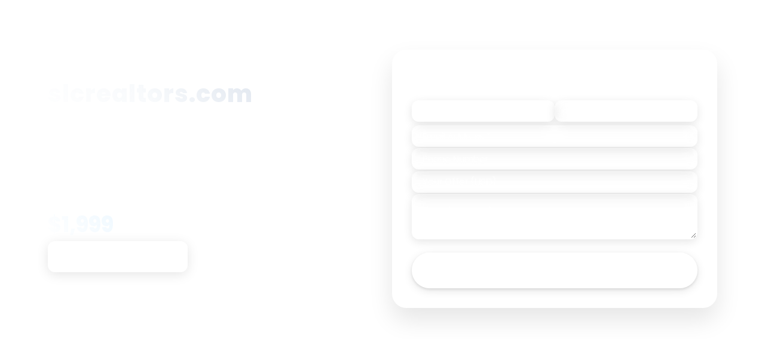

--- FILE ---
content_type: text/html; charset=utf-8
request_url: https://resolver.dnx.com/landers/slcrealtors.com/
body_size: 63871
content:
<!DOCTYPE html><html lang=en><head><meta charset=utf-8><meta name=viewport content="width=device-width, initial-scale=1"><title>slcrealtors.com is for sale | DNX.com</title><meta name=description content="slcrealtors.com - Premium domain name for sale. Inquire now to secure this domain."><link rel=preconnect href=https://fonts.googleapis.com><link rel=preconnect href=https://fonts.gstatic.com crossorigin><link rel=preload as=style href="https://fonts.googleapis.com/css2?family=Noto+Sans:ital,wght@0,100..900;1,100..900&amp;family=Poppins:ital,wght@0,100;0,200;0,300;0,400;0,500;0,600;0,700;0,800;0,900;1,100;1,200;1,300;1,400;1,500;1,600;1,700;1,800;1,900&amp;family=Roboto:ital,wght@0,100..900;1,100..900&amp;display=swap" onload="this.rel='stylesheet'"><noscript><link href="https://fonts.googleapis.com/css2?family=Noto+Sans:ital,wght@0,100..900;1,100..900&amp;family=Poppins:ital,wght@0,100;0,200;0,300;0,400;0,500;0,600;0,700;0,800;0,900;1,100;1,200;1,300;1,400;1,500;1,600;1,700;1,800;1,900&amp;family=Roboto:ital,wght@0,100..900;1,100..900&amp;display=swap" rel=stylesheet></noscript><style>*,*::before,*::after{box-sizing:border-box}*{margin:0}@media (prefers-reduced-motion:no-preference){html{interpolate-size:allow-keywords}}html,body{min-width:100vw;min-height:100vh;margin:0;padding:0;font-family:var(--font-poppins),'Lucida Sans','Lucida Sans Regular','Lucida Grande','Lucida Sans Unicode',Geneva,Verdana,sans-serif;overflow-x:hidden;background:#ffffff;color:#1a1a1a}body{line-height:1.5;-webkit-font-smoothing:antialiased}img,picture,video,canvas,svg{display:block;max-width:100%;height:auto;width:auto}input,button,textarea,select{font:inherit;width:100%;padding:16px;border-radius:12px;border:2px solid rgba(255,255,255,0.2);font-family:var(--font-poppins);font-size:1rem;transition:all 0.2s ease;box-shadow:0 4px 15px rgba(0,0,0,0.1);background-color:rgba(255,255,255,0.1);color:white;backdrop-filter:blur(10px)}input:focus,textarea:focus,select:focus{outline:none;border-color:rgba(255,255,255,0.5);box-shadow:0 0 0 3px rgba(255,255,255,0.1),0 8px 25px rgba(0,0,0,0.15);background-color:rgba(255,255,255,0.15)}textarea{min-height:140px;resize:vertical}input::placeholder,textarea::placeholder{color:rgba(255,255,255,0.6)}input::-webkit-input-placeholder,textarea::-webkit-input-placeholder{color:rgba(255,255,255,0.6)}input::-moz-placeholder,textarea::-moz-placeholder{color:rgba(255,255,255,0.6);opacity:1}p,h1,h2,h3,h4,h5,h6{overflow-wrap:break-word}p{text-wrap:pretty}h1,h2,h3,h4,h5,h6{text-wrap:balance}#root,#__next{isolation:isolate}:root{color-scheme:light dark;--font-poppins:'Poppins',Arial,Helvetica,Verdana,sans-serif;--font-secondary:'Source Sans Pro',Georgia,'Times New Roman',Times,serif;--brand-white:oklch(0.94 0 0);--brand-black:oklch(0.2 0 0);--brand-primary:oklch(51.13% 0.1049 166.54);--brand-secondary:oklch(0.73 0.173 59);--gray-100:oklch(97.61% 0 0);--gray-200:oklch(90.67% 0 0);--gray-300:oklch(84.52% 0 0);--gray-400:oklch(78.26% 0 0);--gray-500:oklch(71.55% 0 0);--gray-600:oklch(59.99% 0 0);--gray-700:oklch(51.03% 0 0);--gray-800:oklch(37.15% 0 0);--gray-900:oklch(26.86% 0 0);--green-100:oklch(95.36% 0.0143 180.7);--green-200:oklch(88.15% 0.0351 180.78);--green-300:oklch(80.95% 0.0554 180.08);--green-400:oklch(73.81% 0.0744 178.99);--green-500:oklch(66.82% 0.0906 177.41);--green-600:oklch(51.13% 0.1049 166.54);--green-700:oklch(43.8% 0.0875 168.47);--green-800:oklch(36.4% 0.0719 169.64);--green-900:oklch(28.67% 0.0542 173.24);--orange-100:oklch(0.96 0.035 62);--orange-200:oklch(0.9 0.081 59);--orange-300:oklch(0.85 0.128 59);--orange-400:oklch(0.8 0.156 59);--orange-500:oklch(0.76 0.174 59);--orange-600:oklch(0.73 0.173 59);--orange-700:oklch(0.65 0.172 56);--orange-800:oklch(0.53 0.151 56);--orange-900:oklch(0.42 0.128 56);--green-500-rgb:102,178,156;--green-600-rgb:51,153,129;--gray-500-rgb:154,154,154}.container{display:flex;flex-direction:column;min-height:calc(100vh - 120px);width:100%}main{flex:1;display:flex;flex-direction:column;padding:40px 20px;max-width:1320px;min-width:320px;margin:0 auto;width:100%}.purchase-options,.benefits,.contact,.ai-helper{margin:30px 0;width:100%}.button{display:inline-flex;align-items:center;justify-content:center;background-color:var(--green-600);color:var(--brand-white);font-weight:600;border:none;border-radius:40px;padding:16px 32px;font-size:1rem;cursor:pointer;transition:all 0.3s ease;text-decoration:none;box-shadow:0 4px 15px rgba(0,0,0,0.1),0 2px 5px rgba(0,0,0,0.1);min-height:44px;min-width:44px}.button:hover{background-color:var(--green-700);transform:translateY(-3px);box-shadow:0 6px 20px rgba(0,0,0,0.15),0 3px 8px rgba(0,0,0,0.1)}.button-outline{background-color:transparent;color:var(--green-600);border:2px solid var(--green-600);box-shadow:0 4px 10px rgba(0,0,0,0.05)}.button-outline:hover{background-color:var(--green-600);color:var(--brand-white);box-shadow:0 6px 15px rgba(0,0,0,0.1)}.button-secondary{background:var(--orange-500);color:white}.button-secondary:hover{background:var(--orange-600)}.button-full{width:100%}.section-title{font-size:2rem;font-weight:600;margin-bottom:50px;text-align:center;position:relative;padding-bottom:15px}.section-title:after{content:'';position:absolute;width:60px;height:3px;background:var(--green-500);bottom:0;left:50%;transform:translateX(-50%)}.form-group{display:flex;gap:20px;width:100%}.form-control{flex:1}footer{background:transparent;color:var(--brand-white);padding:20px;box-shadow:none}.footer-container{display:flex;justify-content:space-between;align-items:center;max-width:1320px;margin:0 auto;padding:0 20px 0 40px}.footer-logo img{height:30px}.footer-info{display:flex;align-items:center;gap:25px}.footer-contact{display:flex;align-items:center;gap:10px;font-size:0.85rem;padding:8px 0;border-radius:20px;transition:all 0.2s}.footer-contact:hover{background:rgba(255,255,255,0.15)}.copyright{font-size:0.85rem}.partners{background:transparent}.partners-content{max-width:1000px;margin:0 auto;text-align:center;padding:0 20px}.partners-grid{display:grid;grid-template-columns:repeat(auto-fit,minmax(120px,1fr));gap:30px;margin-top:30px;align-items:center}.partner-logo{display:flex;align-items:center;justify-content:center;padding:20px;border-radius:12px;background:rgba(255,255,255,0.15);border:1px solid rgba(0,0,0,0.1);transition:all 0.3s ease;height:80px}.partner-logo:hover{transform:translateY(-5px);box-shadow:0 15px 30px rgba(0,0,0,0.1)}.partner-logo img{max-width:80px;max-height:50px;object-fit:contain;filter:var(--partner-logo-filter,none);opacity:var(--partner-logo-opacity,0.8);transition:opacity 0.3s ease}.partner-logo:hover img{opacity:1}.features{display:flex;justify-content:center;align-items:center;gap:2rem;font-size:1rem;flex-wrap:wrap}.feature{display:flex;align-items:center;gap:0.4rem;color:white}.icon{width:24px;height:24px;stroke:currentColor;font-weight:600}.footer-email a{color:white;text-decoration:none}@keyframes gradientShift{0%,100%{background-position:0 50%}50%{background-position:100% 50%}}@keyframes fadeIn{from{opacity:0;transform:translateY(15px)}to{opacity:1;transform:translateY(0)}}@keyframes spiralMotion{from{transform:rotate(0deg)}to{transform:rotate(360deg)}}@media only screen and (max-width:768px){.form-group{flex-direction:column}.footer-container{flex-direction:column;gap:20px;text-align:center}.footer-info{flex-direction:column;gap:15px}}@media only screen and (max-width:480px){main{padding:30px 15px}}</style><link rel=icon href=favicon.png sizes=any><link rel=apple-touch-icon href=favicon.png><script type=module src=https://cdn.jsdelivr.net/npm/altcha/dist/altcha.min.js defer></script><link href=https://cdn.jsdelivr.net/npm/altcha@1.4.3/dist_external/altcha.min.css rel=stylesheet media=print onload="this.media='all'"><noscript><link href=https://cdn.jsdelivr.net/npm/altcha@1.4.3/dist_external/altcha.min.css rel=stylesheet></noscript><script async src="https://www.googletagmanager.com/gtag/js?id=G-RS99FCYVBV"></script><script>window.dataLayer=window.dataLayer||[];function gtag(){dataLayer.push(arguments);}
gtag('js',new Date());gtag('config','G-RS99FCYVBV');</script><style>:root{--max-width:1320px;--content-padding:2rem;--font-poppins:'Poppins',system-ui,-apple-system,sans-serif;--green-600:#027959}@keyframes gradientShift{0%,100%{background-position:0 50%}50%{background-position:100% 50%}}@keyframes fadeInUp{from{opacity:0;transform:translateY(20px)}to{opacity:1;transform:translateY(0)}}.page-container{min-height:100vh;display:flex;flex-direction:column;color:#ffffff;font-family:var(--font-poppins);position:relative;background:linear-gradient(135deg,oklch(35% 0.08 166) 0,oklch(28% 0.10 170) 25%,oklch(32% 0.06 175) 50%,oklch(25% 0.08 165) 75%,oklch(20% 0.10 166) 100%);background-size:400% 400%;animation:gradientShift 15s ease infinite}.hero{width:100%;flex:1;display:flex;align-items:stretch;justify-content:center;min-height:70vh;position:relative;z-index:2}.hero-inner{display:grid;grid-template-columns:1fr;gap:1.5rem;width:100%;max-width:var(--max-width);margin:0 auto;padding:0 1rem;align-items:stretch}.hero-left{display:flex;flex-direction:column;justify-content:center;align-items:center;width:100%;gap:1.5rem;text-align:center;color:white;padding:0}.hero-right{display:flex;flex-direction:column;align-items:center;justify-content:center;width:100%;max-width:650px;margin:0 auto;color:white}.domain-name{font-size:clamp(2rem,5vw,3rem);font-weight:800;margin-bottom:1rem;background:linear-gradient(45deg,#ffffff,#f8fafc,#e2e8f0);background-clip:text;-webkit-background-clip:text;-webkit-text-fill-color:transparent;letter-spacing:1px;line-height:1.1;min-height:65px}.domain-tagline{font-size:clamp(1rem,2vw,1.2rem);margin-bottom:0;opacity:0.95;font-weight:400;line-height:1.4;color:rgba(255,255,255,0.9)}.price-section{display:flex;flex-direction:column;gap:1rem;text-align:left;margin-top:2rem}.price-label{font-size:1.1rem;opacity:0.85;font-weight:600;text-transform:uppercase;letter-spacing:0.5px;color:#fff}.price-value{font-size:clamp(2.2rem,5vw,3rem);font-weight:800;margin-bottom:1.5rem;background:linear-gradient(45deg,#ffffff,#f0f9ff);background-clip:text;-webkit-background-clip:text;-webkit-text-fill-color:transparent;line-height:1.1}.buy-button{display:inline-flex;align-items:center;gap:0.5rem;padding:1.2rem 2.5rem;background:rgba(255,255,255,0.15);backdrop-filter:blur(20px);border:2px solid rgba(255,255,255,0.3);border-radius:12px;color:white;font-size:1.1rem;font-weight:600;cursor:pointer;transition:all 0.3s cubic-bezier(0.4,0,0.2,1);text-decoration:none;font-family:inherit;box-shadow:0 4px 20px rgba(0,0,0,0.1);position:relative;overflow:hidden;max-width:200px;align-self:flex-start;width:auto}.buy-button::before{content:'';position:absolute;top:0;left:-100%;width:100%;height:100%;background:linear-gradient(90deg,transparent,rgba(255,255,255,0.1),transparent);transition:left 0.5s ease}.buy-button:hover::before{left:100%}.buy-button:hover{background:rgba(255,255,255,0.25);border-color:rgba(255,255,255,0.5);transform:translateY(-3px);box-shadow:0 16px 48px rgba(0,0,0,0.2)}.buy-button:active{transform:translateY(-1px)}.interactive-section{display:flex;flex-direction:column;align-items:center;gap:1.5rem;width:100%;max-width:650px;margin:0;padding:0 1rem}.interactive-card{width:100%;background:rgba(255,255,255,0.08);backdrop-filter:blur(20px);border:1px solid rgba(255,255,255,0.15);border-radius:24px;padding:2rem;box-shadow:0 20px 40px rgba(0,0,0,0.1);position:relative}.interactive-card::before{content:'';position:absolute;top:0;left:0;right:0;height:1px;background:linear-gradient(90deg,transparent,rgba(255,255,255,0.3),transparent)}.card-content{display:none;animation:fadeInUp 0.4s ease-out}.card-content.active{display:block}.toggle-container{display:flex;gap:1rem;padding:0.5rem;background:rgba(255,255,255,0.05);backdrop-filter:blur(10px);border-radius:16px;border:1px solid rgba(255,255,255,0.1)}.toggle-wrapper{flex:1;display:flex;justify-content:center}.toggle-btn{display:flex;align-items:center;gap:0.5rem;padding:0.875rem 1.5rem;background:transparent;border:none;border-radius:12px;color:rgba(255,255,255,0.7);cursor:pointer;transition:all 0.3s ease;font-size:0.95rem;font-weight:500;font-family:inherit;white-space:nowrap}.toggle-btn svg{width:18px;height:18px;flex-shrink:0}.toggle-btn:hover{background:rgba(255,255,255,0.1);color:rgba(255,255,255,0.9)}.toggle-btn.active{background:rgba(255,255,255,0.15);color:white;box-shadow:0 2px 8px rgba(0,0,0,0.1)}.footer-wrapper{background:transparent;color:white;padding:0.5rem 0;flex-shrink:0}.footer-wrapper .footer-container{max-width:var(--max-width);margin:0 auto;padding:0 var(--content-padding);display:flex;justify-content:space-between;align-items:center;gap:2rem}.footer-logo{flex-shrink:0}.footer-logo img{height:25px;width:auto}.footer-info{display:flex;align-items:center;gap:2rem;flex-wrap:wrap}.footer-wrapper .copyright,.footer-wrapper .footer-contact,.footer-wrapper .footer-email a{color:inherit;font-size:0.85rem;opacity:0.8}.footer-wrapper .footer-contact{display:flex;align-items:center;gap:0.5rem}.footer-wrapper .footer-contact svg{stroke:currentColor;width:16px;height:16px}.footer-wrapper a{color:inherit;text-decoration:none;transition:opacity 0.2s}.footer-wrapper a:hover{opacity:1;text-decoration:underline}.footer-features{display:flex;gap:1.5rem;align-items:center;flex-wrap:wrap}.footer-feature{display:flex;align-items:center;gap:0.5rem;font-size:0.85rem;font-weight:500;white-space:nowrap;opacity:0.9}.footer-feature svg{width:14px;height:14px;stroke:var(--green-600);flex-shrink:0}@media (min-width:1024px){.hero-inner{grid-template-columns:1fr 1fr;gap:1.5rem;padding:0 2rem;max-width:95%;align-items:center;justify-items:stretch}.hero-left{align-items:flex-start;text-align:left}.hero-right{max-width:none;margin:0}}@media (min-width:1280px){.hero-inner{max-width:1200px}}@media (min-width:1536px){.hero-inner{max-width:var(--max-width)}}@media (max-width:1200px){.hero-inner{padding:2.5rem 1.5rem 1.5rem 1.5rem}.footer-wrapper .footer-container{padding:0 1.5rem}}@media (max-width:900px){.hero-inner{flex-direction:column;align-items:stretch;gap:2.5rem;padding:2rem 1.5rem 1.5rem 1.5rem;min-height:auto}.hero-left,.hero-right{max-width:100%;flex:1 1 0;min-width:0}.hero-left{align-items:center;text-align:center}.price-section{text-align:center;align-items:center}.buy-button{align-self:center}.interactive-section{width:100%;max-width:none;padding:0}.footer-wrapper .footer-container{flex-direction:column;text-align:center;gap:1rem}.footer-features{justify-content:center}.footer-info{justify-content:center}}@media (max-width:600px){.hero-inner{padding:1.5rem 1rem 1rem 1rem;gap:2rem}.domain-name{font-size:clamp(2rem,8vw,3rem)}.price-section{margin-top:1rem}.buy-button{max-width:none;justify-content:center;padding:1rem 2rem}.interactive-card{padding:1.5rem}.footer-wrapper{padding:1.5rem 0}.footer-wrapper .footer-container{padding:0 1rem}.footer-features{flex-direction:column;align-items:flex-start;gap:0.75rem}.footer-feature{font-size:0.8rem}.footer-feature svg{width:12px;height:12px}}@media (prefers-reduced-motion:reduce){.page-container{animation:none}.buy-button::before{display:none}*{transition:none !important;animation:none !important}}.buy-button:focus,.toggle-btn:focus{outline:2px solid rgba(255,255,255,0.5);outline-offset:2px}@media (prefers-contrast:high){.interactive-card,.toggle-container,.buy-button{border-width:2px;border-color:rgba(255,255,255,0.8)}.domain-name,.price-value{-webkit-text-fill-color:white;background:none}}@media (prefers-color-scheme:dark){.interactive-card,.toggle-container{background:rgba(255,255,255,0.03);border-color:rgba(255,255,255,0.08)}.buy-button{background:rgba(255,255,255,0.08);border-color:rgba(255,255,255,0.2)}.toggle-btn.active{background:rgba(255,255,255,0.08)}}</style><style>.top-banner{position:fixed;top:0;left:0;right:0;background:transparent;padding:1rem 0;z-index:1000}.top-banner-inner{max-width:1320px;margin:0 auto;padding:0 2rem;display:flex;align-items:center}.banner-logo img{height:22px;width:auto;filter:brightness(0) invert(1)}body{margin:0;padding-top:0;overflow-x:hidden;overflow-y:auto;min-height:100vh}.page-container{min-height:100vh;display:flex;flex-direction:column}.hero{flex:1;display:flex;align-items:center;justify-content:center;padding:1.5rem 0;min-height:auto}.domain-name{font-size:clamp(2rem,4vw,2.5rem);margin-bottom:0.35rem !important;max-height:none !important;height:auto !important;white-space:nowrap !important;overflow:hidden;text-overflow:ellipsis;line-height:1.1 !important}.domain-tagline{font-size:clamp(0.95rem,1.5vw,1.05rem) !important;margin-bottom:0 !important;line-height:1.4 !important}.trust-features{display:flex;flex-direction:column;gap:0.5rem;margin:0.85rem 0}.trust-feature{display:flex;align-items:center;gap:0.5rem;font-size:0.9rem;font-weight:400}.trust-feature svg{flex-shrink:0;width:18px;height:18px}.price-section{margin-top:0.85rem !important;gap:0.35rem !important}.price-label{font-size:0.95rem !important;margin-bottom:0 !important}.price-value{font-size:clamp(1.75rem,4vw,2.25rem) !important;margin-bottom:0.5rem !important;line-height:1.1 !important}.buy-button{padding:0.75rem 1.75rem !important;font-size:1rem !important}.escrow-standalone-section{display:flex;flex-direction:column;gap:0.5rem;margin-bottom:0.5rem}.escrow-standalone-button{display:inline-flex;align-items:center;justify-content:center;padding:0.75rem 1.75rem !important;background:rgba(255,255,255,0.15);backdrop-filter:blur(20px);border:2px solid rgba(255,255,255,0.3);border-radius:12px;color:white;font-size:1rem !important;font-weight:600;cursor:pointer;transition:all 0.3s cubic-bezier(0.4,0,0.2,1);text-decoration:none;font-family:inherit;box-shadow:0 4px 20px rgba(0,0,0,0.1);position:relative;overflow:hidden;align-self:flex-start;width:auto}.escrow-standalone-button::before{content:'';position:absolute;top:0;left:-100%;width:100%;height:100%;background:linear-gradient(90deg,transparent,rgba(255,255,255,0.1),transparent);transition:left 0.5s ease}.escrow-standalone-button:hover::before{left:100%}.escrow-standalone-button:hover{background:rgba(255,255,255,0.25);border-color:rgba(255,255,255,0.5);transform:translateY(-3px);box-shadow:0 16px 48px rgba(0,0,0,0.2)}.escrow-standalone-button:active{transform:translateY(-1px)}.escrow-description{font-size:0.9rem;opacity:0.85;margin:0}.form-row{display:flex;gap:0.5rem;margin-bottom:0.4rem}.form-row .form-control{flex:1;margin-bottom:0}.form-control{margin-bottom:0.4rem}.form-control input{height:42px;padding:0 0.85rem;font-size:0.95rem}.form-control textarea{min-height:60px;padding:0.65rem 0.85rem;font-size:0.95rem}.form-title{font-size:1.15rem;margin-bottom:0.75rem;font-weight:600}.button-full{padding:0.75rem 1.25rem;font-size:1rem;margin-top:0.4rem}altcha-widget{margin:0.4rem 0;display:block;overflow:visible}.partners-section{padding:0;margin-top:auto}.partners-inner{max-width:1200px;margin:0 auto;padding:0 3rem;display:flex;align-items:center;gap:2rem;flex-wrap:wrap;justify-content:center}.partners-label{font-size:0.9rem;font-weight:600;opacity:0.9;letter-spacing:0.5px}.partner-logos{display:flex;gap:1.75rem;align-items:center;flex-wrap:wrap}.partner-logo-modern{height:17px;opacity:0.85;transition:opacity 0.2s,transform 0.2s}img[src*="media-options"]{filter:brightness(0) invert(1)}.partner-logo-modern:hover{opacity:1;transform:scale(1.05)}.footer-wrapper{padding:0.75rem 0 !important}.footer-wrapper .footer-container{max-width:1200px !important;padding:0 3rem !important}.footer-links-row{display:flex;align-items:center;gap:1rem;flex-wrap:wrap}@media (min-width:640px) and (max-width:767px){.hero-inner{padding:0 1.5rem !important;gap:1.75rem;max-width:640px}.partners-inner{padding:0 1.5rem}.footer-wrapper .footer-container{padding:0 1.5rem !important}}@media (min-width:768px) and (max-width:1023px){.hero{padding:2rem 0;min-height:auto}.hero-inner{padding:0 2rem !important;gap:2rem;max-width:900px;align-items:start}.hero-left{display:flex;flex-direction:column;align-items:center;gap:1.5rem;width:100%;max-width:700px;margin:0 auto}.domain-name{font-size:clamp(2rem,4.5vw,2.5rem);text-align:center;width:100%}.domain-tagline,.trust-features,.price-section{width:100%}.hero-left > *:not(.domain-name){max-width:700px}.hero-left{display:grid;grid-template-columns:1fr 1fr;grid-template-rows:auto auto auto;gap:1rem 2rem;align-items:start;justify-items:center;max-width:650px;margin:0 auto}.domain-name{grid-column:1 / -1;grid-row:1;justify-self:center;text-align:center}.domain-tagline{grid-column:1 / -1;grid-row:2;text-align:center;justify-self:center;width:100%;max-width:500px}.trust-features{grid-column:1;grid-row:3;margin:0;justify-self:center;width:100%}.price-section{grid-column:2;grid-row:3;align-items:center;text-align:center;justify-content:center;justify-self:center;margin-top:0 !important;width:100%}.buy-button{align-self:center}.partners-inner{padding:0 2rem}.footer-wrapper .footer-container{padding:0 2rem !important}.mobile-contact-trigger{display:none !important}.mobile-close-btn{display:none !important}.hero-right{display:flex !important}body{overflow-x:hidden}.page-container{min-height:100vh;height:auto}.interactive-section{max-width:none;width:100%}.form-control{margin-bottom:0.5rem}}@media (min-width:1024px){.hero{padding:2rem 0}.mobile-contact-trigger,.mobile-close-btn{display:none}.interactive-section{max-width:none;width:100%;padding:0}.hero-left{gap:0.65rem}.domain-name{font-size:clamp(1.85rem,3.5vw,2.25rem);margin-bottom:0.3rem !important}.domain-tagline{font-size:clamp(0.9rem,1.3vw,1rem) !important}.trust-features{gap:0.45rem;margin:0.75rem 0}.trust-feature{font-size:0.85rem}.trust-feature svg{width:16px;height:16px}.price-section{margin-top:0.75rem !important;gap:0.3rem !important;align-items:flex-start;text-align:left}.price-label{font-size:0.9rem !important}.price-value{font-size:clamp(1.65rem,3.5vw,2rem) !important;margin-bottom:0.45rem !important}.buy-button{padding:0.7rem 1.5rem !important;font-size:0.95rem !important;align-self:flex-start}.form-control{margin-bottom:0.35rem}.form-control input{height:40px;font-size:0.9rem}.form-control textarea{min-height:55px;font-size:0.9rem}.form-title{font-size:1.05rem;margin-bottom:0.65rem}.button-full{padding:0.7rem 1.15rem;font-size:0.95rem}.partners-inner{padding:0 2rem;gap:1.5rem}.partner-logo-modern{height:16px}.footer-wrapper .footer-container{padding:0 2rem !important}}@media (min-width:1280px){.hero{padding:2.5rem 0}.hero-inner{padding:0 2.5rem !important;gap:2rem;max-width:1200px;grid-template-columns:1fr 1fr;justify-items:stretch}.interactive-section{max-width:none;width:100%;padding:0}.hero-left{gap:0.75rem;flex:none !important;max-width:none !important;min-width:0 !important;align-items:flex-start !important;text-align:left}.hero-right{flex:none !important;max-width:none !important;min-width:0 !important}.domain-name{font-size:clamp(2rem,3.8vw,2.5rem);margin-bottom:0.35rem !important}.domain-tagline{font-size:clamp(0.95rem,1.4vw,1.05rem) !important}.trust-features{gap:0.5rem;margin:0.85rem 0}.trust-feature{font-size:0.9rem}.trust-feature svg{width:18px;height:18px}.price-section{margin-top:0.85rem !important;gap:0.35rem !important;align-items:flex-start;text-align:left}.price-label{font-size:0.95rem !important}.price-value{font-size:clamp(1.75rem,3.8vw,2.25rem) !important;margin-bottom:0.5rem !important}.buy-button{padding:0.75rem 1.75rem !important;font-size:1rem !important;align-self:flex-start}.form-control{margin-bottom:0.4rem}.form-control input{height:42px;font-size:0.95rem}.form-control textarea{min-height:60px;font-size:0.95rem}.form-title{font-size:1.15rem;margin-bottom:0.75rem}.button-full{padding:0.75rem 1.25rem;font-size:1rem}.partners-inner{padding:0 2.5rem;gap:1.75rem}.partner-logo-modern{height:17px}.footer-wrapper .footer-container{padding:0 2.5rem !important}}@media (min-width:1536px){.hero{padding:3rem 0}.hero-inner{padding:0 3rem !important;gap:2.5rem;max-width:1400px;grid-template-columns:1fr 1fr;justify-items:stretch}.interactive-section{max-width:none;width:100%;padding:0}.hero-left{gap:0.85rem;flex:none !important;max-width:none !important;min-width:0 !important;align-items:flex-start !important;text-align:left}.hero-right{flex:none !important;max-width:none !important;min-width:0 !important}.domain-name{font-size:2.75rem;margin-bottom:0.4rem !important}.domain-tagline{font-size:1.1rem !important}.trust-features{gap:0.6rem;margin:1rem 0}.trust-feature{font-size:0.95rem}.trust-feature svg{width:20px;height:20px}.price-section{margin-top:1rem !important;gap:0.4rem !important;align-items:flex-start;text-align:left}.price-label{font-size:1rem !important}.price-value{font-size:2.5rem !important;margin-bottom:0.6rem !important}.buy-button{padding:0.85rem 2rem !important;font-size:1.05rem !important;align-self:flex-start}.form-control{margin-bottom:0.5rem}.form-control input{height:44px;font-size:1rem}.form-control textarea{min-height:65px;font-size:1rem}.form-title{font-size:1.25rem;margin-bottom:0.85rem}.button-full{padding:0.85rem 1.35rem;font-size:1.05rem}.partners-inner{padding:0 3rem;gap:2rem}.partner-logo-modern{height:18px}.footer-wrapper .footer-container{padding:0 3rem !important}}@media (min-width:769px) and (max-height:900px){.form-control{margin-bottom:0.2rem}.form-control input{height:38px;padding:0 0.7rem;font-size:0.875rem}.form-control textarea{min-height:48px;padding:0.5rem 0.7rem;font-size:0.875rem}.form-title{font-size:1rem;margin-bottom:0.6rem}altcha-widget{margin:0.2rem 0}.button-full{padding:0.6rem 0.9rem;font-size:0.9rem}.trust-features{gap:0.65rem;margin:1rem 0}.trust-feature{font-size:0.85rem}}@media (min-width:769px) and (max-height:768px){.form-control{margin-bottom:0.15rem}.form-control input{height:36px;padding:0 0.65rem;font-size:0.85rem}.form-control textarea{min-height:45px;padding:0.45rem 0.65rem;font-size:0.85rem}.form-title{font-size:0.95rem;margin-bottom:0.5rem}altcha-widget{margin:0.15rem 0}.button-full{padding:0.55rem 0.85rem;font-size:0.875rem}}@media (min-width:769px) and (max-height:650px){.form-control{margin-bottom:0.1rem}.form-control input{height:34px;padding:0 0.6rem;font-size:0.8rem}.form-control textarea{min-height:40px;padding:0.4rem 0.6rem;font-size:0.8rem}.form-title{font-size:0.9rem;margin-bottom:0.4rem}altcha-widget{margin:0.1rem 0}.button-full{padding:0.5rem 0.8rem;font-size:0.85rem}.domain-name{font-size:2rem;margin-bottom:0.5rem}.domain-tagline{font-size:0.95rem;margin-bottom:0.75rem}.trust-features{gap:0.6rem;margin:0.75rem 0}.trust-feature{font-size:0.8rem}}@media (max-width:767px){.mobile-contact-trigger{width:auto}.partners-section{padding:1.5rem 0}.partners-inner{padding:0 1.5rem;gap:1rem;flex-direction:column}.partners-label{font-size:0.85rem;width:100%;text-align:center}.partner-logos{gap:1.25rem;justify-content:center;width:100%;flex-wrap:wrap}.partner-logo-modern{height:16px}.footer-wrapper{margin-top:auto;padding:1rem 0 !important}.footer-wrapper .footer-container{padding:0 1.5rem !important}.hero-right{display:none}.hero-right.mobile-visible{display:flex !important;position:fixed;top:0;left:0;right:0;bottom:0;z-index:999;padding:3.5rem 1rem 1rem 1rem;overflow-y:auto;-webkit-overflow-scrolling:touch}.hero-right.mobile-visible .interactive-section{max-width:500px;margin:0 auto;width:100%;position:relative}.mobile-close-btn{display:flex !important;position:fixed;top:1rem;right:1rem;background:rgba(255,255,255,0.2);border:2px solid rgba(255,255,255,0.5);width:44px;height:44px;border-radius:50%;align-items:center;justify-content:center;cursor:pointer;z-index:1000;backdrop-filter:blur(10px);-webkit-backdrop-filter:blur(10px)}.mobile-close-btn svg{stroke:#ffffff;width:20px;height:20px}.mobile-close-btn:hover{background:rgba(255,255,255,0.3);border-color:rgba(255,255,255,0.8)}.form-row{flex-direction:column;gap:1.5rem}}@media (max-width:640px){.hero-inner{padding:1.5rem 1rem 1rem 1rem !important}.domain-name{font-size:clamp(1.75rem,8vw,2.25rem)}.domain-tagline{font-size:clamp(0.9rem,4.5vw,1rem)}.partners-inner{padding:0 1rem}.footer-wrapper .footer-container{padding:0 1rem !important}}@media (max-width:480px){.hero{padding:1.25rem 0}.hero-inner{padding:0 1rem !important;gap:1.25rem}.hero-left{gap:1.25rem}.domain-name{font-size:clamp(1.5rem,9vw,1.85rem);margin-bottom:0.5rem !important}.domain-tagline{font-size:clamp(0.85rem,4.5vw,0.95rem)}.trust-features{gap:0.6rem}.trust-feature{font-size:0.8rem}.trust-feature svg{width:16px;height:16px}.price-section{gap:0.6rem !important}.price-label{font-size:0.8rem}.price-value{font-size:clamp(1.4rem,7vw,1.85rem);margin-bottom:0.6rem !important}.buy-button{padding:0.9rem 1.75rem !important;font-size:0.95rem !important}.partners-section{padding:1.25rem 0}.partners-inner{padding:0 1rem;gap:0.85rem}.partners-label{font-size:0.8rem}.partner-logos{gap:1rem}.partner-logo-modern{height:14px}.footer-wrapper{padding:0.85rem 0 !important}}@media (max-width:375px){.hero-inner{padding:0.85rem 1rem !important;gap:0.85rem}.domain-name{font-size:clamp(1.35rem,10vw,1.65rem);margin-bottom:0.35rem !important}.domain-tagline{font-size:clamp(0.8rem,4.5vw,0.9rem);margin-bottom:0.5rem !important}.trust-features{gap:0.45rem;margin:0.65rem 0}.trust-feature{font-size:0.75rem}.trust-feature svg{width:14px;height:14px}.price-value{font-size:clamp(1.3rem,7vw,1.65rem);margin-bottom:0.5rem !important}.buy-button,.mobile-contact-trigger{font-size:0.85rem;padding:0.65rem 1rem;width:auto}.partners-section{padding:0.85rem 0}.partners-inner{gap:0.65rem}.partner-logos{gap:0.75rem}.partner-logo-modern{height:12px}.footer-wrapper{padding:0.4rem 0 !important}}</style><link rel=preload href=css/modal.css as=style onload="this.onload=null;this.rel='stylesheet'"><noscript><style>.modal{display:none;position:fixed;z-index:1000;left:0;top:0;width:100%;height:100%;overflow-y:auto;background-color:rgba(0,0,0,0.8);backdrop-filter:blur(10px);opacity:0;transition:opacity 0.3s ease;justify-content:center;align-items:center;padding:20px}.modal.show{opacity:1}.modal-content{background:rgba(255,255,255,0.08);backdrop-filter:blur(20px);margin:0 auto;max-width:550px;width:100%;border-radius:24px;box-shadow:0 25px 50px rgba(0,0,0,0.4),0 10px 25px rgba(0,0,0,0.2);overflow:hidden;animation:modalFadeIn 0.4s cubic-bezier(0.34,1.56,0.64,1);transform:translateY(0);border:1px solid rgba(255,255,255,0.15);position:relative}.modal-content::before{content:'';position:absolute;top:0;left:0;right:0;height:1px;background:linear-gradient(90deg,transparent,rgba(255,255,255,0.3),transparent)}@keyframes modalFadeIn{from{opacity:0;transform:translateY(30px)}to{opacity:1;transform:translateY(0)}}.modal-body{padding:30px;display:flex;flex-direction:column;align-items:center}.modal-title{font-size:1.8rem;font-weight:700;margin-bottom:20px;text-align:center;color:white;background:linear-gradient(45deg,#ffffff,#f0f9ff);background-clip:text;-webkit-background-clip:text;-webkit-text-fill-color:transparent}.modal-subtitle{font-size:1.1rem;color:var(--gray-600);margin-bottom:25px;text-align:center}.marketplace-options{display:flex;flex-direction:column;gap:15px;width:100%;margin-bottom:30px}.marketplace-option{display:flex;align-items:center;padding:20px;border-radius:12px;background:rgba(255,255,255,0.05);backdrop-filter:blur(10px);transition:all 0.3s ease;text-decoration:none;color:white;border:1px solid rgba(255,255,255,0.1);box-shadow:0 4px 12px rgba(0,0,0,0.1)}.marketplace-option:hover{transform:translateY(-3px);background:rgba(255,255,255,0.15);border-color:rgba(255,255,255,0.3);box-shadow:0 8px 20px rgba(0,0,0,0.2)}.marketplace-icon{width:60px;height:60px;display:flex;align-items:center;justify-content:center;margin-right:20px;border-radius:12px;flex-shrink:0;background:rgba(255,255,255,0.1);border:1px solid rgba(255,255,255,0.2)}.marketplace-icon img{width:40px;height:40px;object-fit:contain;filter:var(--icon-filter,none)}.marketplace-details{display:flex;flex-direction:column;flex-grow:1}.marketplace-name{font-weight:600;font-size:1.2rem;margin-bottom:5px}.marketplace-price{font-size:1.4rem;font-weight:700;color:rgba(255,255,255,0.9)}.marketplace-description{font-size:0.9rem;color:rgba(255,255,255,0.7);margin-top:2px}.custom-price-option{background:linear-gradient(135deg,#667eea 0,#764ba2 100%);border:1px solid #667eea;cursor:pointer;position:relative;overflow:hidden}.custom-price-option::before{content:'';position:absolute;top:0;left:-100%;width:100%;height:100%;background:linear-gradient(90deg,transparent,rgba(255,255,255,0.1),transparent);transition:left 0.5s ease}.custom-price-option:hover::before{left:100%}.custom-price-option:hover{transform:translateY(-5px);box-shadow:0 12px 30px rgba(102,126,234,0.3);border-color:#7c91ff}#close-modal{margin-top:10px;align-self:center;min-width:150px}@media (max-width:600px){.modal{padding:0;align-items:center}.modal-content{max-width:90%;width:90%;margin:0 auto}.modal-body{padding:20px}.modal-title{font-size:1.5rem}.marketplace-option{padding:15px}.marketplace-icon{width:40px;height:40px;margin-right:15px}.marketplace-icon svg{width:25px;height:25px}.marketplace-name{font-size:1.1rem}.marketplace-price{font-size:1.2rem}.escrow-modal-buttons{flex-direction:column}.escrow-email-input{font-size:16px}}.escrow-form{width:100%;display:flex;flex-direction:column;gap:15px}.escrow-email-input{width:100%;padding:14px 18px;font-size:16px;border-radius:8px;border:1px solid rgba(255,255,255,0.2);background:rgba(255,255,255,0.05);color:white;transition:all 0.3s ease}.escrow-email-input:focus{outline:none;border-color:rgba(255,255,255,0.4);background:rgba(255,255,255,0.08);box-shadow:0 0 0 3px rgba(255,255,255,0.1)}.escrow-email-input::placeholder{color:rgba(255,255,255,0.5)}.escrow-error{color:#ff6b6b;font-size:14px;padding:10px;background:rgba(255,107,107,0.1);border-radius:6px;border:1px solid rgba(255,107,107,0.3)}.escrow-modal-buttons{display:flex;gap:12px;margin-top:10px}.escrow-modal-buttons .button{flex:1;padding:12px 24px;border-radius:8px;font-size:16px;font-weight:600;cursor:pointer;transition:all 0.3s ease;border:none}.escrow-modal-buttons .button-primary{background:linear-gradient(135deg,#667eea 0,#764ba2 100%);color:white;border:1px solid #667eea}.escrow-modal-buttons .button-primary:hover{transform:translateY(-2px);box-shadow:0 8px 20px rgba(102,126,234,0.3)}.escrow-modal-buttons .button-outline{background:transparent;color:white;border:1px solid rgba(255,255,255,0.3)}.escrow-modal-buttons .button-outline:hover{background:rgba(255,255,255,0.1);border-color:rgba(255,255,255,0.5)}.escrow-loading-spinner{width:50px;height:50px;border:4px solid rgba(255,255,255,0.2);border-top-color:#667eea;border-radius:50%;animation:spin 1s linear infinite;margin:0 auto 20px}@keyframes spin{to{transform:rotate(360deg)}}.escrow-marketplace-option{cursor:pointer;border:none;font-family:inherit;text-align:left;width:100%}</style></noscript><style>.form-content{width:100%;display:flex;flex-direction:column;gap:1rem}.form-title{font-size:1.5rem;font-weight:600;margin:0;color:#fff;text-align:center;margin-bottom:1rem}.ai-helper-form{width:100%}.ai-input-group{display:flex;flex-direction:column;gap:1rem;width:100%;position:relative}.ai-input-group textarea,.ai-input-group input[type="text"]{width:100%;padding:18px 22px;border-radius:12px;border:2px solid rgba(255,255,255,.2);font-size:1.1rem;font-family:var(--font-poppins);transition:all .3s;box-shadow:0 4px 15px rgba(0,0,0,.1);background-color:rgba(255,255,255,.1);backdrop-filter:blur(10px);color:#fff;min-width:0;resize:none;overflow-y:hidden;min-height:100px;max-height:150px}.ai-input-group textarea::placeholder,.ai-input-group input[type="text"]::placeholder{color:rgba(255,255,255,.6);white-space:pre-line}.ai-input-group textarea:focus,.ai-input-group input[type="text"]:focus{border-color:rgba(255,255,255,.5);outline:0;box-shadow:0 0 0 3px rgba(255,255,255,.1),0 8px 25px rgba(0,0,0,.15);background-color:rgba(255,255,255,.15)}.ask-button,.ai-input-group .button{padding:14px 20px;font-weight:600;width:100%;background:rgba(255,255,255,.15);backdrop-filter:blur(20px);border:2px solid rgba(255,255,255,.3);color:#fff;font-size:1rem;transition:all .3s cubic-bezier(.4,0,.2,1);border-radius:12px;cursor:pointer;margin-top:.5rem}.ask-button:hover,.ai-input-group .button:hover{background:rgba(255,255,255,.25);border-color:rgba(255,255,255,.5);transform:translateY(-2px);box-shadow:0 8px 25px rgba(0,0,0,.15)}.ai-helper-response{width:100%;background:rgba(255,255,255,.1);backdrop-filter:blur(20px);border-radius:16px;padding:25px;color:#fff;font-size:1rem;box-shadow:0 8px 25px rgba(0,0,0,.15);margin-top:20px;word-break:break-word;min-height:40px;animation:fadeIn .4s;border:1px solid rgba(255,255,255,.15);line-height:1.6}.ai-helper-response h1{font-size:1.4rem;font-weight:700;margin:1rem 0;color:#1a1a1a;border-bottom:2px solid rgba(255,255,255,.2);padding-bottom:.5rem}.ai-helper-response h2{font-size:1.2rem;font-weight:600;margin:1.5rem 0 1rem;color:#fff}.ai-helper-response h3{font-size:1.1rem;font-weight:600;margin:1.2rem 0 .8rem;color:#fff}.ai-helper-response p{margin-bottom:1rem;line-height:1.6;color:#fff}.ai-helper-response ul,.ai-helper-response ol{margin:1rem 0;padding-left:2rem;color:#fff}.ai-helper-response li{margin-bottom:.5rem}.ai-helper-response a{color:rgba(255,255,255,.9);text-decoration:none;border-bottom:1px solid rgba(255,255,255,.3);transition:all .2s ease}.ai-helper-response a:hover{color:#fff;border-bottom-color:rgba(255,255,255,.6)}.ai-helper-response code{background-color:rgba(0,0,0,.3);padding:.2rem .4rem;border-radius:4px;font-family:monospace;font-size:.9em;color:#1a1a1a}.ai-helper-response pre{background-color:rgba(0,0,0,.3);padding:1rem;border-radius:8px;overflow-x:auto;margin:1rem 0;border:1px solid rgba(255,255,255,.2);color:#1a1a1a}.ai-helper-response blockquote{border-left:4px solid rgba(255,255,255,.4);padding-left:1rem;margin-left:0;color:#1a1a1a;font-style:italic;margin:1rem 0}.ai-helper-response table{width:100%;border-collapse:collapse;margin:1rem 0;background:rgba(255,255,255,.05);border-radius:8px;overflow:hidden}@media(min-width:769px){.ai-helper-response table{display:block;overflow-x:auto;white-space:nowrap}.ai-helper-response table thead,.ai-helper-response table tbody{display:table;width:100%}.ai-helper-response table tr{display:table-row}.ai-helper-response table th,.ai-helper-response table td{display:table-cell;padding:.6rem 1rem;text-align:left;color:#fff;border-bottom:1px solid rgba(255,255,255,.1);white-space:nowrap;min-width:120px}.ai-helper-response table th{background-color:rgba(255,255,255,.1);color:rgba(255,255,255,.9);font-weight:600;font-size:.85em;text-transform:uppercase;letter-spacing:.5px;position:sticky;top:0;z-index:1}}@media(max-width:768px){.ai-helper-response table,.ai-helper-response thead,.ai-helper-response tbody,.ai-helper-response th,.ai-helper-response td,.ai-helper-response tr{display:block;width:100%}.ai-helper-response thead{display:none}.ai-helper-response tr{margin-bottom:1.5rem;border-bottom:2px solid rgba(255,255,255,.1);padding-bottom:1rem}.ai-helper-response tr:last-child{border-bottom:0;margin-bottom:0}.ai-helper-response td{position:relative;padding:.75rem 1rem .75rem 45%;min-height:40px;text-align:left;border:0;border-bottom:1px solid rgba(255,255,255,.1);background:rgba(255,255,255,.03);border-radius:4px;margin-bottom:.5rem}.ai-helper-response td:last-child{border-bottom:0;margin-bottom:0}.ai-helper-response td:before{content:attr(data-label);position:absolute;left:1rem;top:.75rem;width:40%;white-space:nowrap;font-weight:600;color:rgba(255,255,255,.8);font-size:.9em;text-transform:uppercase;letter-spacing:.5px}}.ai-helper-response strong{color:var(--green-100);font-weight:600}.ai-helper-dropdown{position:absolute;left:0;right:0;top:110%;z-index:50;background:rgba(255,255,255,.95);backdrop-filter:blur(12px);border-radius:12px;box-shadow:0 8px 25px rgba(0,0,0,.15);border:1px solid rgba(255,255,255,.25);padding:.5rem 0;margin-top:4px;color:#222;font-family:var(--font-poppins);font-size:1rem}.ai-helper-dropdown-item{padding:12px 22px;cursor:pointer;transition:background .2s,color .2s;color:#fff;background:transparent;border-radius:8px}.ai-helper-dropdown-item:hover,.ai-helper-dropdown-item:focus{background:rgba(255,255,255,.22);color:#fff}.ai-helper-prompts{display:flex;flex-wrap:wrap;gap:10px 14px;margin-top:18px;justify-content:flex-start;align-items:center;overflow:visible}.ai-helper-prompt{display:inline-block;background:rgba(255,255,255,.13);color:#fff;border-radius:999px;padding:10px 18px;font-size:1rem;font-family:var(--font-poppins);cursor:pointer;transition:background .2s,color .2s,box-shadow .2s;border:1px solid rgba(255,255,255,.18);box-shadow:0 2px 8px rgba(0,0,0,.07);margin-bottom:2px;user-select:none;white-space:pre-line}.ai-helper-prompt:hover,.ai-helper-prompt:focus{background:rgba(255,255,255,.22);color:#fff;outline:0}@media only screen and (max-width:768px){.ai-helper{padding:25px 15px}.ai-helper-response{padding:20px 15px}.ai-input-group textarea{min-height:180px;font-size:1rem;padding:16px 18px}.ask-button{padding:12px 18px;font-size:.95rem}.ai-helper-hint{display:none}}.contact-form{width:100%;display:flex;flex-direction:column;gap:1rem}.contact-form .form-control{width:100%}.contact-form input,.contact-form textarea,.contact-form select{width:100%;padding:14px 16px;border-radius:12px;border:2px solid rgba(255,255,255,.2);font-size:.95rem;font-family:var(--font-poppins);transition:all .3s;box-shadow:0 4px 15px rgba(0,0,0,.1);background-color:rgba(255,255,255,.1);backdrop-filter:blur(10px);color:#fff}.contact-form input:focus,.contact-form textarea:focus,.contact-form select:focus{border-color:rgba(255,255,255,.5);outline:0;box-shadow:0 0 0 3px rgba(255,255,255,.1),0 8px 25px rgba(0,0,0,.15);background-color:rgba(255,255,255,.15)}body:not([data-preview]) .contact-form input:focus,body:not([data-preview]) .contact-form textarea:focus,body:not([data-preview]) .contact-form select:focus{background-color:rgba(255,255,255,.9);color:#1a1a1a}body:not([data-preview]) .contact-form input:focus::placeholder,body:not([data-preview]) .contact-form textarea:focus::placeholder{color:#666}.contact-form input::placeholder,.contact-form textarea::placeholder{color:rgba(255,255,255,.6)}.contact-form select option{background-color:rgba(20,30,25,.95);color:#fff}.contact-form .button{background:rgba(255,255,255,.15);backdrop-filter:blur(20px);border:2px solid rgba(255,255,255,.3);color:#fff;font-size:1rem;font-weight:600;padding:16px 24px;transition:all .3s cubic-bezier(.4,0,.2,1);margin-top:.5rem}.contact-form .button:hover{background:rgba(255,255,255,.25);border-color:rgba(255,255,255,.5);transform:translateY(-2px);box-shadow:0 8px 25px rgba(0,0,0,.15)}.inquiry-feedback{margin-top:1rem;padding:12px 16px;border-radius:8px;font-size:.9rem;font-weight:500;display:none}.inquiry-feedback.visible{display:block}.inquiry-feedback.success{background-color:rgba(34,197,94,.2);border:1px solid rgba(34,197,94,.3);color:rgba(255,255,255,.95)}.inquiry-feedback.error{background-color:rgba(239,68,68,.2);border:1px solid rgba(239,68,68,.3);color:rgba(255,255,255,.95)}.captcha-placeholder{background-color:rgba(255,255,255,.1)!important;color:rgba(255,255,255,.6)!important;border:1px solid rgba(255,255,255,.2)!important}.ai-loading-spinner{display:flex;align-items:center;justify-content:center;gap:.75rem;padding:1.5rem;color:rgba(255,255,255,.9);font-size:1rem}.spinner{width:24px;height:24px;border:3px solid rgba(255,255,255,.2);border-top:3px solid rgba(255,255,255,.8);border-radius:50%;animation:spin 1s linear infinite}@keyframes spin{0%{transform:rotate(0deg)}100%{transform:rotate(360deg)}}@media(min-width:769px){.ai-helper-response table td{font-size:.9rem;background:rgba(255,255,255,.02)}.ai-helper-response table tr:hover td{background:rgba(255,255,255,.05)}.ai-helper-response table tr:last-child td{border-bottom:0}}.ai-helper-hint{font-size:.85rem;color:rgba(255,255,255,.5);text-align:right;margin-top:.25rem;font-style:italic}</style><style>body{color:#ffffff;background:linear-gradient(135deg,oklch(35% 0.08 166) 0,oklch(28% 0.10 170) 25%,oklch(32% 0.06 175) 50%,oklch(25% 0.08 165) 75%,oklch(20% 0.10 166) 100%) !important}.page-container{background:transparent}.hero-left,.hero-right,.domain-name,.domain-tagline,.price-label,.price-value,.toggle-btn,.trust-features,.partners-section{color:#ffffff !important}.hero svg,.trust-feature svg{stroke:#ffffff !important}.button-outline{color:#ffffff;border-color:oklch(35% 0.08 166) !important;background:transparent !important}.button-outline:hover{background:oklch(35% 0.08 166) !important;color:#ffffff !important;border-color:oklch(35% 0.08 166) !important}.button-outline:hover svg{stroke:#ffffff !important}.marketplace-option:hover{background:oklch(35% 0.08 166) !important;color:#ffffff !important;border-color:oklch(35% 0.08 166) !important}.footer-wrapper,.footer-wrapper .footer-container,.footer-wrapper .copyright,.footer-wrapper .footer-contact,.footer-wrapper .footer-email a{color:#ffffff !important}.footer-wrapper .footer-contact svg,.footer-feature svg{stroke:#ffffff !important}.hero-right.mobile-visible{background:linear-gradient(135deg,oklch(35% 0.08 166) 0,oklch(28% 0.10 170) 25%,oklch(32% 0.06 175) 50%,oklch(25% 0.08 165) 75%,oklch(20% 0.10 166) 100%)}altcha-widget input[type="checkbox"]{background:oklch(35% 0.08 166) !important}</style></head><body><div class=page-container> <div class=hero> <div class=hero-inner> <div class=hero-left> <h1 class=domain-name>slcrealtors.com</h1> <p class=domain-tagline>Checkout via Escrow.com, AtomPay, or Afternic/GoDaddy</p> <div class=trust-features> <div class=trust-feature> <svg width=20 height=20 viewBox="0 0 24 24" fill=none xmlns=http://www.w3.org/2000/svg><path d="M5 13l4 4L19 7" stroke=currentColor stroke-width=2 stroke-linecap=round stroke-linejoin=round /></svg> <span>Secure Payments</span> </div> <div class=trust-feature> <svg width=20 height=20 viewBox="0 0 24 24" fill=none xmlns=http://www.w3.org/2000/svg><path d="M5 13l4 4L19 7" stroke=currentColor stroke-width=2 stroke-linecap=round stroke-linejoin=round /></svg> <span>Trusted Partners</span> </div> <div class=trust-feature> <svg width=20 height=20 viewBox="0 0 24 24" fill=none xmlns=http://www.w3.org/2000/svg><path d="M5 13l4 4L19 7" stroke=currentColor stroke-width=2 stroke-linecap=round stroke-linejoin=round /></svg> <span>DNX Support</span> </div> </div> <div class=price-section> <div class=price-label>Price</div> <div class=price-value>$1,999</div> <div class=escrow-standalone-section> <button id=escrow-button class=escrow-standalone-button style=display:none> Pay with Escrow.com </button> <noscript> <a href="mailto:AnA2bYOh9Wzr/deKnESml5OSv2JmKfs5paZwgi2V7AmoYdWrH74Srbg7WinMZJr1?subject=Escrow%20Payment%20for%20slcrealtors.com&amp;body=I%20would%20like%20to%20purchase%20slcrealtors.com%20for%20$1,999%20using%20Escrow.com." class=escrow-standalone-button> Pay with Escrow.com </a> </noscript> </div> <div id=escrow-email-modal class=modal style=display:none> <div class=modal-content> <div class=modal-body> <h2 class=modal-title>Complete Your Purchase</h2> <p class=modal-subtitle>Enter your email to proceed with Escrow.com</p> <form id=escrow-email-form class=escrow-form> <input type=email id=escrow-buyer-email name=buyerEmail placeholder=your.email@example.com required class=escrow-email-input> <altcha-widget challengeurl=/api/v1/challenge id=escrow-altcha></altcha-widget> <div id=escrow-error class=escrow-error style=display:none></div> <div class=escrow-modal-buttons> <button type=submit id=escrow-submit-btn class="button button-primary"> Continue to Escrow </button> <button type=button id=escrow-cancel-btn class="button button-outline"> Cancel </button> </div> </form> </div> </div> </div> <div id=escrow-loading-modal class=modal style=display:none> <div class=modal-content> <div class=modal-body> <div class=escrow-loading-spinner></div> <h2 class=modal-title>Generating Transaction</h2> <p class=modal-subtitle>Please wait while we set up your secure transaction...</p> </div> </div> </div> <div id=escrow-error-modal class=modal style=display:none> <div class=modal-content> <div class=modal-body> <h2 class=modal-title>Unable to Create Transaction</h2> <p class=modal-subtitle id=escrow-error-message> We encountered an issue creating your Escrow transaction. Please try again or contact us directly. </p> <div class=escrow-modal-buttons> <button type=button id=escrow-contact-btn class="button button-primary"> Contact Owner </button> <button type=button id=escrow-error-close-btn class="button button-outline"> Close </button> </div> </div> </div> </div><script>window.escrowData={domainName:'slcrealtors.com',price:1999.00,sellerEmail:'AnA2bYOh9Wzr/deKnESml5OSv2JmKfs5paZwgi2V7AmoYdWrH74Srbg7WinMZJr1'};</script></div> <button class="buy-button mobile-contact-trigger" id=mobile-contact-trigger> <svg width=20 height=20 viewBox="0 0 24 24" fill=none xmlns=http://www.w3.org/2000/svg><path d="M21 15a2 2 0 0 1-2 2H7l-4 4V5a2 2 0 0 1 2-2h14a2 2 0 0 1 2 2z" stroke=currentColor stroke-width=2 stroke-linecap=round stroke-linejoin=round /></svg> Contact Owner </button> </div> <div class=hero-right id=hero-right> <button class=mobile-close-btn id=mobile-close-btn aria-label=Close> <svg width=20 height=20 viewBox="0 0 24 24" fill=none stroke=currentColor><path d="M18 6L6 18M6 6l12 12" stroke-width=2 stroke-linecap=round stroke-linejoin=round /></svg> </button> <div class=interactive-section> <div class=interactive-card> <div class="card-content active" id=inquiry-form-content role=tabpanel aria-labelledby=tab-inquiry-form> <div class=form-content> <h3 class=form-title>Contact Owner</h3> <form id=inquiry-form class=contact-form> <div class=form-row> <div class=form-control> <input type=text name=firstName id=inquiry-firstname placeholder="First Name *" required> </div> <div class=form-control> <input type=text name=lastName id=inquiry-lastname placeholder="Last Name *" required> </div> </div> <div class=form-control> <input type=email name=email id=inquiry-email placeholder="Email Address *" required> </div> <div class=form-control> <input type=tel name=phoneNumber id=inquiry-phone placeholder="Phone Number"> </div> <div class=form-control> <input type=number name=offer id=inquiry-offer placeholder="Your Offer (USD)"> </div> <div class=form-control> <textarea name=message id=inquiry-message placeholder="Your Message *" required></textarea> </div> <altcha-widget challengeurl=/api/v1/challenge></altcha-widget> <button type=submit class="button button-full">Send Inquiry</button> </form> <div id=inquiry-feedback class=inquiry-feedback></div> </div> </div> </div> </div> </div> </div> </div> <div class=partners-section> <div class=partners-inner> <div class=partners-label>Our Partners:</div> <div class=partner-logos> <img src=images/partner-escrow-white.svg alt=Escrow.com class=partner-logo-modern> <img src=images/partner-godaddy-white.svg alt=GoDaddy class=partner-logo-modern> <img src=images/partner-media-options-white.svg alt=MediaOptions class=partner-logo-modern> <img src=images/partner-sedo-white.svg alt=Sedo class=partner-logo-modern> <img src=images/partner-atom-white.svg alt=Atom class=partner-logo-modern> </div> </div> </div> <div class=footer-wrapper> <footer> <div class=footer-container> <div class=footer-logo> <svg width=60 viewBox="0 0 160 56" fill=none xmlns=http://www.w3.org/2000/svg aria-label="DNX Logo"><path fill-rule=evenodd clip-rule=evenodd d="M133.831 18.8853L122.657 0H109.373L126.391 27.7056L109.048 55.4113H122.468L133.831 36.4989H134.264L145.628 55.4113H159.102L141.813 27.7056L158.723 0H145.493L134.264 18.8853H133.831ZM134.048 35C138.19 35 141.548 31.6421 141.548 27.5C141.548 23.3579 138.19 20 134.048 20C129.906 20 126.548 23.3579 126.548 27.5C126.548 31.6421 129.906 35 134.048 35Z" fill=white /><path d="M101.778 0.179688V55.5909H91.6593L67.5521 20.7154H67.1463V55.5909H55.4309V0.179688H65.7123L89.63 35.0282H90.1171V0.179688H101.778Z" fill=white /><path d="M19.6429 55.5909H0V0.179688H19.8052C25.3788 0.179688 30.1768 1.289 34.1991 3.50761C38.2215 5.70819 41.3149 8.87377 43.4794 13.0044C45.662 17.135 46.7532 22.0772 46.7532 27.8312C46.7532 33.6032 45.662 38.5635 43.4794 42.7122C41.3149 46.8608 38.2035 50.0444 34.145 52.263C30.1046 54.4816 25.2706 55.5909 19.6429 55.5909ZM11.7154 45.5531H19.1558C22.619 45.5531 25.5321 44.9398 27.895 43.7132C30.276 42.4686 32.0617 40.5477 33.2522 37.9503C34.4607 35.3348 35.0649 31.9618 35.0649 27.8312C35.0649 23.7367 34.4607 20.3907 33.2522 17.7933C32.0617 15.1959 30.285 13.2839 27.9221 12.0574C25.5592 10.8308 22.6461 10.2176 19.1829 10.2176H11.7154V45.5531Z" fill=white /></svg> </div> <div class=footer-info> <div class=copyright> Copyright &copy; <span id=copyrightYear></span> DNX.com </div> <div class=footer-links-row> <div class=copyright> <a href=https://dnx.com/privacy style=text-decoration:underline>Privacy</a> </div> <div class=footer-contact> <svg xmlns=http://www.w3.org/2000/svg viewBox="0 0 24 24" fill=none stroke=currentColor stroke-linecap=round stroke-linejoin=round width=16 height=16 stroke-width=2><path d="M3 7a2 2 0 0 1 2-2h14a2 2 0 0 1 2 2v10a2 2 0 0 1-2 2H5a2 2 0 0 1-2-2V7z" /><path d="m3 7 9 6 9-6" /></svg> <span id=footer-email class=footer-email></span> </div> </div> </div> </div> </footer><script>(function(){var d=new Date();var year=d.getFullYear();document.getElementById('copyrightYear').innerText=year;var user='support';var domain='dnx.com';var email=user+'@'+domain;var emailSpan=document.getElementById('footer-email');if(emailSpan){var a=document.createElement('a');a.href='mailto:'+email;a.textContent=user+' [at] '+domain.replace('.',' [dot] ');a.setAttribute('aria-label','Email support at dnx dot com');emailSpan.appendChild(a);}})();</script></div> </div> <div id=purchase-modal class=modal> <div class=modal-content> <div class=modal-body> <h2 class=modal-title>Buy slcrealtors.com</h2> <div class=marketplace-options> <button class="marketplace-option escrow-marketplace-option" data-marketplace=escrow> <div class=marketplace-icon> <img src=images/partner-escrow.svg alt=Escrow.com> </div> <div class=marketplace-details> <span class=marketplace-name>Escrow.com</span> <span class=marketplace-price>$1,999</span> </div> </button> </div> <button id=close-modal class="button button-outline">Close</button> </div> </div> </div> <input id=ai-helper-price type=hidden value=1999.00><script src=https://cdn.jsdelivr.net/npm/axios/dist/axios.min.js defer></script><script src=js/domain-resizer.js></script><script src=js/tracker.js></script><script>function initializeToggleSystem(){const n=document.querySelectorAll(".toggle-btn"),t=document.querySelectorAll(".card-content");n.length!==0&&(n.forEach(i=>{i.addEventListener("click",function(){const r=this.getAttribute("data-target");n.forEach(n=>{n.classList.remove("active"),n.setAttribute("aria-pressed","false")});this.classList.add("active");this.setAttribute("aria-pressed","true");t.forEach(n=>{n.classList.remove("active"),n.setAttribute("aria-hidden","true")});const i=document.getElementById(r+"-content");i&&setTimeout(()=>{i.classList.add("active");i.setAttribute("aria-hidden","false");const n=document.activeElement,t=n&&(n.tagName==="INPUT"||n.tagName==="TEXTAREA"||n.tagName==="SELECT"||n.closest("form"));if(!t){const n=i.querySelector('input, button, textarea, select, [tabindex]:not([tabindex="-1"])');n&&n.focus()}},100)}),i.setAttribute("role","tab"),i.setAttribute("aria-pressed",i.classList.contains("active")?"true":"false")}),t.forEach(n=>{n.setAttribute("role","tabpanel"),n.setAttribute("aria-hidden",n.classList.contains("active")?"false":"true")}))}function initializeGradientAnimation(){const n=document.querySelector(".dnx-gradient-background");if(n){let i=0,r=0,t=!1;document.addEventListener("mousemove",function(u){t||(t=!0,requestAnimationFrame(()=>{i=u.clientX/window.innerWidth;r=u.clientY/window.innerHeight;const f=(i-.5)*20,e=(r-.5)*20;n.style.backgroundPosition=`${50+f}% ${50+e}%`;t=!1}))});document.addEventListener("mouseleave",function(){n.style.backgroundPosition="50% 50%"})}}document.addEventListener("DOMContentLoaded",function(){initializeToggleSystem();initializeGradientAnimation()});document.addEventListener("keydown",function(n){const t=document.activeElement;if(t&&t.classList.contains("toggle-btn")){const u=t.tagName==="INPUT"||t.tagName==="TEXTAREA"||t.tagName==="SELECT"||t.closest("form");if(!u){const i=Array.from(document.querySelectorAll(".toggle-btn")),r=i.indexOf(t);if(r!==-1)if(n.key==="ArrowLeft"||n.key==="ArrowUp"){n.preventDefault();const t=r>0?r-1:i.length-1;i[t].click();i[t].focus()}else if(n.key==="ArrowRight"||n.key==="ArrowDown"){n.preventDefault();const t=r<i.length-1?r+1:0;i[t].click();i[t].focus()}}}})</script><script>document.addEventListener("DOMContentLoaded",function(){function n(n,i){t&&(t.textContent=n,t.classList.remove("success","error","loading"),i&&t.classList.add(i),t.classList.add("visible"),i==="success"&&setTimeout(function(){t.classList.remove("visible")},5e3))}var f=document.getElementById("inquiry-form"),t=document.getElementById("inquiry-feedback"),i="",u=!1,r=document.querySelector("altcha-widget");r&&r.addEventListener("statechange",function(n){n.detail.state==="verified"?(i=n.detail.payload,u=!0):(i="",u=!1)});f&&f.addEventListener("submit",function(t){var o,s,e,v;if(t.preventDefault(),window.location.pathname)for(s=window.location.pathname.split("/"),e=s.length-1;e>=0;e--)if(s[e].indexOf(".")!==-1){o=s[e].toLowerCase();break}if(o||(o=window.location.hostname.toLowerCase()),!u||!i){n("Please complete the captcha verification","error");return}var h=document.getElementById("inquiry-firstname").value.trim(),c=document.getElementById("inquiry-lastname").value.trim(),l=document.getElementById("inquiry-email").value.trim(),a=document.getElementById("inquiry-message").value.trim();if(!h){n("First name is required","error");return}if(!c){n("Last name is required","error");return}if(!l){n("Email address is required","error");return}if(!a){n("Message is required","error");return}n("Sending inquiry...","loading");v={firstName:h,lastName:c,email:l,phoneNumber:document.getElementById("inquiry-phone").value.trim()||null,offer:document.getElementById("inquiry-offer").value?parseFloat(document.getElementById("inquiry-offer").value):null,message:a,altcha:i,domainName:o};axios.post("/api/v1/inquiries",v).then(function(){n("Thank you! Your inquiry has been sent successfully. We'll be in touch soon.","success");f.reset();i="";u=!1;r&&typeof r.reset=="function"&&r.reset()}).catch(function(t){var i="There was a problem submitting your inquiry.";t.response&&t.response.data&&t.response.data.error&&(i=t.response.data.error);n(i,"error")})})})</script><script>document.addEventListener("DOMContentLoaded",function(){function u(){n&&(n.style.display="flex",void n.offsetWidth,n.classList.add("show"))}function t(){n&&(n.classList.remove("show"),setTimeout(()=>{n.style.display="none"},300))}const i=document.getElementById("buyNow"),n=document.getElementById("purchase-modal"),r=document.getElementById("close-modal");i&&i.addEventListener("click",function(n){n.preventDefault();u()});r&&r.addEventListener("click",function(n){n.preventDefault();t()});n&&n.addEventListener("click",function(i){i.target===n&&t()});document.addEventListener("keydown",function(i){i.key==="Escape"&&n&&n.classList.contains("show")&&t()})})</script><script>(function(){"use strict";document.addEventListener("DOMContentLoaded",function(){function a(n){n&&(n.style.display="flex",setTimeout(function(){n.classList.add("show")},10))}function n(n){n&&(n.classList.remove("show"),setTimeout(function(){n.style.display="none"},300))}function d(){a(t);o&&o.focus()}function g(){n(t);a(y)}function nt(t){n(y);k&&(k.textContent=t||"An unexpected error occurred. Please try again or contact us directly.");a(i)}function c(n){r&&(r.textContent=n,r.style.display="block")}function tt(n){return/^[^\s@]+@[^\s@]+\.[^\s@]+$/.test(n)}const f=document.getElementById("escrow-button"),v=document.querySelector(".escrow-marketplace-option"),t=document.getElementById("escrow-email-modal"),y=document.getElementById("escrow-loading-modal"),i=document.getElementById("escrow-error-modal"),e=document.getElementById("escrow-email-form"),o=document.getElementById("escrow-buyer-email"),p=document.getElementById("escrow-cancel-btn"),w=document.getElementById("escrow-error-close-btn"),b=document.getElementById("escrow-contact-btn"),r=document.getElementById("escrow-error"),k=document.getElementById("escrow-error-message"),l=document.getElementById("purchase-modal");let u="",s=!1;if(f){f.style.display="inline-flex";const n=document.querySelectorAll(".escrow-standalone-section noscript");n.forEach(function(n){n.style.display="none"})}const h=document.getElementById("escrow-altcha");h&&h.addEventListener("statechange",function(n){n.detail.state==="verified"?(u=n.detail.payload,s=!0):(u="",s=!1)});f&&f.addEventListener("click",function(n){n.preventDefault();d()});v&&v.addEventListener("click",function(n){n.preventDefault();l&&(l.classList.remove("show"),setTimeout(function(){l.style.display="none"},300));d()});p&&p.addEventListener("click",function(){n(t);e&&e.reset();r&&(r.style.display="none");u="";s=!1;h&&h.reset()});w&&w.addEventListener("click",function(){n(i)});b&&b.addEventListener("click",function(){n(i);const t=document.getElementById("inquiry-form");t&&t.scrollIntoView({behavior:"smooth"})});[t,i].forEach(function(t){t&&t.addEventListener("click",function(i){i.target===t&&n(t)})});document.addEventListener("keydown",function(r){r.key==="Escape"&&(t&&t.classList.contains("show")&&n(t),i&&i.classList.contains("show")&&n(i))});e&&e.addEventListener("submit",function(n){n.preventDefault();const t=o?o.value.trim():"";if(!t){c("Please enter your email address");return}if(!tt(t)){c("Please enter a valid email address");return}if(!s||!u){c("Please complete the captcha verification");return}const i=window.escrowData||{},r=i.domainName,f=i.price,e=i.sellerEmail;if(!r||!f||!e){c("Missing transaction details");return}g();const h={domainName:r,buyerEmail:t,price:f,sellerEmail:e,altcha:u};fetch("/api/v1/escrow/create-transaction",{method:"POST",headers:{"Content-Type":"application/json"},body:JSON.stringify(h)}).then(function(n){return n.ok?n.json():n.json().then(function(n){throw new Error(n.error||"Failed to create transaction");})}).then(function(n){if(n.success&&n.transactionUrl)window.location.href=n.transactionUrl;else throw new Error(n.error||"Invalid response from server");}).catch(function(n){console.error("Escrow transaction error:",n);nt(n.message)})})})})()</script><script>document.addEventListener('DOMContentLoaded',function(){const mobileContactTrigger=document.getElementById('mobile-contact-trigger');const mobileCloseBtn=document.getElementById('mobile-close-btn');const heroWideRight=document.getElementById('hero-right');if(mobileContactTrigger&&heroWideRight){mobileContactTrigger.addEventListener('click',function(){heroWideRight.classList.add('mobile-visible');document.body.style.overflow='hidden';});}
if(mobileCloseBtn&&heroWideRight){mobileCloseBtn.addEventListener('click',function(){heroWideRight.classList.remove('mobile-visible');document.body.style.overflow='';});heroWideRight.addEventListener('click',function(e){if(e.target===heroWideRight){heroWideRight.classList.remove('mobile-visible');document.body.style.overflow='';}});}
var domainName=document.querySelector('.domain-name');if(domainName){var textLength=domainName.textContent.length;var baseFontSize=parseFloat(getComputedStyle(domainName).fontSize);if(textLength>15){var scaleFactor=Math.max(0.6,1-(textLength-15)*0.025);domainName.style.fontSize=(baseFontSize*scaleFactor)+'px';}}});</script></body></html>

--- FILE ---
content_type: text/css; charset=utf-8
request_url: https://resolver.dnx.com/landers/slcrealtors.com/css/modal.css
body_size: 4834
content:
.modal{display:none;position:fixed;z-index:1000;left:0;top:0;width:100%;height:100%;overflow-y:auto;background-color:rgba(0,0,0,.8);backdrop-filter:blur(10px);opacity:0;transition:opacity .3s ease;justify-content:center;align-items:center;padding:20px}.modal.show{opacity:1}.modal-content{background:rgba(255,255,255,.08);backdrop-filter:blur(20px);margin:0 auto;max-width:550px;width:100%;border-radius:24px;box-shadow:0 25px 50px rgba(0,0,0,.4),0 10px 25px rgba(0,0,0,.2);overflow:hidden;animation:modalFadeIn .4s cubic-bezier(.34,1.56,.64,1);transform:translateY(0);border:1px solid rgba(255,255,255,.15);position:relative}.modal-content::before{content:'';position:absolute;top:0;left:0;right:0;height:1px;background:linear-gradient(90deg,transparent,rgba(255,255,255,.3),transparent)}@keyframes modalFadeIn{from{opacity:0;transform:translateY(30px)}to{opacity:1;transform:translateY(0)}}.modal-body{padding:30px;display:flex;flex-direction:column;align-items:center}.modal-title{font-size:1.8rem;font-weight:700;margin-bottom:20px;text-align:center;color:#fff;background:linear-gradient(45deg,#fff,#f0f9ff);background-clip:text;-webkit-background-clip:text;-webkit-text-fill-color:transparent}.modal-subtitle{font-size:1.1rem;color:var(--gray-600);margin-bottom:25px;text-align:center}.marketplace-options{display:flex;flex-direction:column;gap:15px;width:100%;margin-bottom:30px}.marketplace-option{display:flex;align-items:center;padding:20px;border-radius:12px;background:rgba(255,255,255,.05);backdrop-filter:blur(10px);transition:all .3s ease;text-decoration:none;color:#fff;border:1px solid rgba(255,255,255,.1);box-shadow:0 4px 12px rgba(0,0,0,.1)}.marketplace-option:hover{transform:translateY(-3px);background:rgba(255,255,255,.15);border-color:rgba(255,255,255,.3);box-shadow:0 8px 20px rgba(0,0,0,.2)}.marketplace-icon{width:60px;height:60px;display:flex;align-items:center;justify-content:center;margin-right:20px;border-radius:12px;flex-shrink:0;background:rgba(255,255,255,.1);border:1px solid rgba(255,255,255,.2)}.marketplace-icon img{width:40px;height:40px;object-fit:contain;filter:var(--icon-filter,none)}.marketplace-details{display:flex;flex-direction:column;flex-grow:1}.marketplace-name{font-weight:600;font-size:1.2rem;margin-bottom:5px}.marketplace-price{font-size:1.4rem;font-weight:700;color:rgba(255,255,255,.9)}.marketplace-description{font-size:.9rem;color:rgba(255,255,255,.7);margin-top:2px}.custom-price-option{background:linear-gradient(135deg,#667eea 0%,#764ba2 100%);border:1px solid #667eea;cursor:pointer;position:relative;overflow:hidden}.custom-price-option::before{content:'';position:absolute;top:0;left:-100%;width:100%;height:100%;background:linear-gradient(90deg,transparent,rgba(255,255,255,.1),transparent);transition:left .5s ease}.custom-price-option:hover::before{left:100%}.custom-price-option:hover{transform:translateY(-5px);box-shadow:0 12px 30px rgba(102,126,234,.3);border-color:#7c91ff}#close-modal{margin-top:10px;align-self:center;min-width:150px}@media(max-width:600px){.modal{padding:0;align-items:center}.modal-content{max-width:90%;width:90%;margin:0 auto}.modal-body{padding:20px}.modal-title{font-size:1.5rem}.marketplace-option{padding:15px}.marketplace-icon{width:40px;height:40px;margin-right:15px}.marketplace-icon svg{width:25px;height:25px}.marketplace-name{font-size:1.1rem}.marketplace-price{font-size:1.2rem}.escrow-modal-buttons{flex-direction:column}.escrow-email-input{font-size:16px}}.escrow-form{width:100%;display:flex;flex-direction:column;gap:15px}.escrow-email-input{width:100%;padding:14px 18px;font-size:16px;border-radius:8px;border:1px solid rgba(255,255,255,.2);background:rgba(255,255,255,.05);color:#fff;transition:all .3s ease}.escrow-email-input:focus{outline:0;border-color:rgba(255,255,255,.4);background:rgba(255,255,255,.08);box-shadow:0 0 0 3px rgba(255,255,255,.1)}.escrow-email-input::placeholder{color:rgba(255,255,255,.5)}.escrow-error{color:#ff6b6b;font-size:14px;padding:10px;background:rgba(255,107,107,.1);border-radius:6px;border:1px solid rgba(255,107,107,.3)}.escrow-modal-buttons{display:flex;gap:12px;margin-top:10px}.escrow-modal-buttons .button{flex:1;padding:12px 24px;border-radius:8px;font-size:16px;font-weight:600;cursor:pointer;transition:all .3s ease;border:0}.escrow-modal-buttons .button-primary{background:linear-gradient(135deg,#667eea 0%,#764ba2 100%);color:#fff;border:1px solid #667eea}.escrow-modal-buttons .button-primary:hover{transform:translateY(-2px);box-shadow:0 8px 20px rgba(102,126,234,.3)}.escrow-modal-buttons .button-outline{background:transparent;color:#fff;border:1px solid rgba(255,255,255,.3)}.escrow-modal-buttons .button-outline:hover{background:rgba(255,255,255,.1);border-color:rgba(255,255,255,.5)}.escrow-loading-spinner{width:50px;height:50px;border:4px solid rgba(255,255,255,.2);border-top-color:#667eea;border-radius:50%;animation:spin 1s linear infinite;margin:0 auto 20px}@keyframes spin{to{transform:rotate(360deg)}}.escrow-marketplace-option{cursor:pointer;border:0;font-family:inherit;text-align:left;width:100%}

--- FILE ---
content_type: image/svg+xml
request_url: https://resolver.dnx.com/landers/slcrealtors.com/images/partner-escrow.svg
body_size: 6288
content:
<svg width="109" height="22" viewBox="0 0 109 22" fill="none" xmlns="http://www.w3.org/2000/svg">
<g clip-path="url(#clip0_3306_18268)">
<path d="M10.7959 21.5H10.6197C10.5317 21.4119 0.59541 18.7693 0.859671 4.00587V3.79446L2.21621 1.85655L2.48048 1.82131C2.65665 1.78607 10.7959 0.5 10.7959 0.5C10.7959 0.5 18.9704 1.76846 19.1466 1.82131L19.358 1.85655L20.7145 3.79446V4.00587C20.8907 11.6518 18.2481 16.0034 16.0107 18.2936C13.5795 20.7953 11.0249 21.5 10.7959 21.5ZM2.23383 4.27013C2.05766 16.849 9.58031 19.703 10.8135 20.0906C12.082 19.703 19.5518 16.8314 19.3932 4.21728L18.5652 3.03691C17.6491 2.8255 14.0375 1.94463 10.8311 1.85655C7.62477 1.94463 4.06605 2.8255 3.09709 3.03691L2.23383 4.27013Z" fill="#01426A"/>
<path d="M7.41357 9.67806H14.7953V11.1227H7.41357V9.67806ZM7.41357 13.3249H14.7953V14.7695H7.41357V13.3249ZM7.41357 6.03125H14.7953V7.47588H7.41357V6.03125Z" fill="#01426A"/>
<path d="M7.37836 11.7056C6.67366 11.7056 6.05705 11.089 6.05705 10.349C6.05705 9.64432 6.62081 8.99248 7.37836 8.99248H10.849V7.98828H7.3255C6.00419 7.98828 5 9.04533 5 10.3666C5 11.6879 6.05705 12.745 7.3255 12.745H10.849V11.7056H7.37836Z" fill="#42C31D"/>
<path d="M26.458 14.8248V6.08657H32.1661V7.30217H27.8498V9.82146H31.5847V11.0371H27.8498V13.5564H32.1661V14.8248H26.458ZM36.6057 15.0538C35.7776 15.0538 34.932 14.8424 34.104 14.4372L33.9807 14.402L34.5973 13.0807L34.7206 13.1159C35.3724 13.4154 36.0419 13.5916 36.6057 13.5916C38.1031 13.5916 38.1912 12.7636 38.1912 12.5346C38.1912 12.147 38.156 11.6184 37.5746 11.3894C37.4513 11.3542 37.1342 11.2132 36.7818 11.1252C35.8129 10.949 34.0159 10.5614 34.0159 8.30637C34.0159 7.56643 34.2802 6.94982 34.7558 6.50939C35.2844 6.06895 35.989 5.85754 36.9932 5.85754C37.557 5.85754 38.1736 5.94563 38.6669 5.98086C38.8783 6.0161 39.4597 6.06895 39.4597 6.06895L39.3716 7.51358C39.3716 7.51358 38.8078 7.42549 38.5436 7.39026C38.1031 7.35502 37.5394 7.30217 37.0109 7.26693C35.6543 7.2317 35.5134 7.91878 35.4781 8.27113C35.4429 8.57063 35.4781 9.27533 37.0637 9.62768C37.5922 9.751 38.0679 9.89194 38.5083 10.1562C39.6006 10.7728 39.7768 11.8651 39.5654 13.0631C39.4773 13.6268 39.125 14.1554 38.5083 14.5077C38.0503 14.8777 37.3456 15.0538 36.6057 15.0538ZM44.1988 15.001C43.4588 15.001 42.6661 14.9129 41.9966 14.2963C41.2919 13.5916 40.9924 12.4465 41.0276 10.3852C40.9924 8.35922 41.2919 7.17885 41.9966 6.50939C42.6132 5.89277 43.4412 5.80469 44.1988 5.80469C44.5511 5.80469 44.9035 5.80469 45.2911 5.83992C45.7667 5.87516 46.7005 6.05133 46.7357 6.05133L46.859 6.08657V7.58405C46.859 7.58405 46.7357 7.58405 46.5595 7.54881C46.26 7.51358 45.5553 7.37264 45.203 7.37264C44.8154 7.3374 44.463 7.33741 44.1988 7.33741C43.635 7.33741 43.2827 7.42549 43.0536 7.60167C42.7013 7.95402 42.5251 8.87013 42.5251 10.4205V10.4557C42.4899 11.9532 42.6484 12.9221 43.0536 13.2745C43.2651 13.4507 43.5822 13.5387 44.1988 13.5387C44.4983 13.5387 44.8506 13.5387 45.203 13.5035C45.6434 13.4683 46.7005 13.2921 46.7005 13.2921L46.8766 13.2569V14.7543L46.7533 14.7896C46.7181 14.7896 45.7491 14.9658 45.3087 15.001C44.9035 14.9658 44.5511 15.001 44.1988 15.001ZM53.6065 14.8248L51.4043 11.9179H50.1359V14.8248H48.5503V6.08657H52.25C53.3422 6.08657 54.7164 7.05553 54.7164 8.90536C54.7164 10.9666 53.1837 11.5832 53.0956 11.6361L55.4211 14.8953H53.6241V14.8248H53.6065ZM52.1266 10.3852C52.6023 10.3852 53.1837 9.8567 53.1837 8.97583C53.1837 8.14781 52.708 7.65452 52.0914 7.65452H50.1535V10.3852H52.1266ZM59.8078 15.001C57.7818 15.001 56.4253 13.8559 56.4253 12.1822V8.53539C56.4253 6.91459 57.7466 5.89277 59.8078 5.89277C61.8338 5.89277 63.1904 7.03791 63.1904 8.71157V12.2351C63.1904 13.8559 61.781 15.001 59.8078 15.001ZM59.8078 7.26693C58.8917 7.26693 57.9228 7.61928 57.9228 8.67633V12.0236C57.9228 12.9398 58.7156 13.6092 59.8078 13.6092C60.9001 13.6092 61.6929 12.9574 61.6929 12.0236V8.8525C61.6577 7.91878 60.8649 7.26693 59.8078 7.26693ZM71.5058 14.7896L69.8322 8.14781L68.1585 14.7896H66.3615L64.1241 5.82231H65.7802L67.3657 12.147L68.9513 5.82231H70.7483L72.3338 12.147L73.9194 5.82231H75.5931L73.3557 14.7896H71.5058Z" fill="#01426A"/>
<path d="M76.7737 15.0006C77.3283 15.0006 77.7779 14.551 77.7779 13.9964C77.7779 13.4418 77.3283 12.9922 76.7737 12.9922C76.2191 12.9922 75.7695 13.4418 75.7695 13.9964C75.7695 14.551 76.2191 15.0006 76.7737 15.0006Z" fill="#42C31D"/>
<path d="M82.4112 15.001C81.6713 15.001 80.8785 14.9129 80.209 14.2963C79.5043 13.5916 79.2048 12.4465 79.2401 10.3852C79.2048 8.35922 79.5043 7.17885 80.209 6.50939C80.8256 5.89277 81.6537 5.80469 82.4112 5.80469C82.7636 5.80469 83.1511 5.80469 83.5564 5.83992C84.032 5.87516 84.9129 6.05133 84.9657 6.05133L85.0891 6.08657V7.58405H84.9657C84.6663 7.54882 83.7325 7.37264 83.433 7.37264C83.0454 7.3374 82.6931 7.33741 82.4288 7.33741C81.8651 7.33741 81.5127 7.42549 81.2837 7.60167C80.9314 7.95402 80.7552 8.87013 80.7552 10.4205V10.4557C80.7199 11.9532 80.8785 12.9221 81.2837 13.2745C81.4951 13.4507 81.8122 13.5387 82.4288 13.5387C82.7283 13.5387 83.0807 13.5387 83.433 13.5035C83.8735 13.4683 84.9305 13.2921 84.9305 13.2921L85.1067 13.2569V14.7543L84.9834 14.7896C84.9481 14.7896 83.9792 14.9658 83.5387 15.001H82.4112ZM90.0572 15.001C88.1193 15.001 86.7627 13.8559 86.7627 12.1822V8.48254C86.7627 6.86174 88.084 5.83992 90.0572 5.83992C91.9951 5.83992 93.3517 6.98506 93.3517 8.65872V12.1822C93.3517 13.8559 91.9775 15.001 90.0572 15.001ZM90.0572 7.26693C89.1763 7.26693 88.2074 7.61928 88.2074 8.67633V12.0236C88.2074 12.9398 88.9473 13.6092 90.0572 13.6092C91.1142 13.6092 91.907 12.9574 91.907 12.0236V8.8525C91.8542 7.91878 91.1142 7.26693 90.0572 7.26693ZM101.967 15.001L101.738 9.59244L100.064 13.8206H98.4079L96.6813 9.59244L96.5052 15.001H94.9372L95.2367 5.85754H96.7694L99.2359 11.9708L101.702 5.85754H103.2L103.552 15.001H101.967Z" fill="#42C31D"/>
<path d="M106.671 13.729H106.23V14.9975H105.966V13.729H105.525V13.5176H106.706V13.729H106.671ZM108.644 13.5V14.9975H108.379V14.0285V13.9052L107.939 14.7861C107.939 14.8213 107.904 14.8213 107.851 14.8213H107.816C107.78 14.8213 107.728 14.8213 107.728 14.7861L107.252 13.9052V14.9975H106.988V13.5H107.27V13.5352L107.71 14.3633C107.71 14.3985 107.745 14.3985 107.745 14.4513C107.745 14.4866 107.745 14.4866 107.78 14.5394C107.78 14.5042 107.78 14.5042 107.816 14.4513C107.816 14.4161 107.816 14.4161 107.851 14.3633L108.291 13.5352V13.5H108.362H108.644Z" fill="#01426A"/>
</g>
<defs>
<clipPath id="clip0_3306_18268">
<rect width="107.827" height="21" fill="white" transform="matrix(-1 0 0 -1 108.664 21.5)"/>
</clipPath>
</defs>
</svg>


--- FILE ---
content_type: text/javascript; charset=utf-8
request_url: https://resolver.dnx.com/landers/slcrealtors.com/js/domain-resizer.js
body_size: 709
content:
(function(){"use strict";function r(t){if(t<=n.baselineLength)return 1;if(t>=n.maxLength)return n.minSizeMultiplier;const i=n.maxLength-n.baselineLength,r=(t-n.baselineLength)/i,u=Math.pow(r,1.3),f=(1-n.minSizeMultiplier)*u;return 1-f}function t(n){if(n){const f=n.textContent.trim(),i=f.length,e=window.getComputedStyle(n),u=parseFloat(e.fontSize),t=r(i);if(t<1){const r=u*t;n.style.fontSize=`${r}px`;n.setAttribute("data-original-size",`${u}px`);n.setAttribute("data-scaled-size",`${r.toFixed(2)}px`);n.setAttribute("data-char-count",i);n.setAttribute("data-scale-multiplier",t.toFixed(3))}}}function u(){document.readyState==="loading"?document.addEventListener("DOMContentLoaded",i):i()}function i(){const i=document.querySelectorAll(n.domainSelector);i.forEach(n=>{t(n)});let r;window.addEventListener("resize",function(){clearTimeout(r);r=setTimeout(()=>{i.forEach(n=>{n.style.fontSize="",t(n)})},250)})}const n={baselineLength:15,maxLength:35,minSizeMultiplier:.55,domainSelector:".domain-name"};u()})()

--- FILE ---
content_type: image/svg+xml
request_url: https://resolver.dnx.com/landers/slcrealtors.com/images/partner-media-options-white.svg
body_size: 34706
content:
<svg width="75" height="25" viewBox="0 0 75 25" fill="none" xmlns="http://www.w3.org/2000/svg" xmlns:xlink="http://www.w3.org/1999/xlink">
<rect y="0.5" width="74.5" height="24" fill="url(#pattern0_3306_26166)"/>
<defs>
<pattern id="pattern0_3306_26166" patternContentUnits="objectBoundingBox" width="1" height="1">
<use xlink:href="#image0_3306_26166" transform="matrix(0.00106724 0 0 0.00331288 0 -0.000244575)"/>
</pattern>
<image id="image0_3306_26166" width="937" height="302" xlink:href="[data-uri]"/>
</defs>
</svg>
